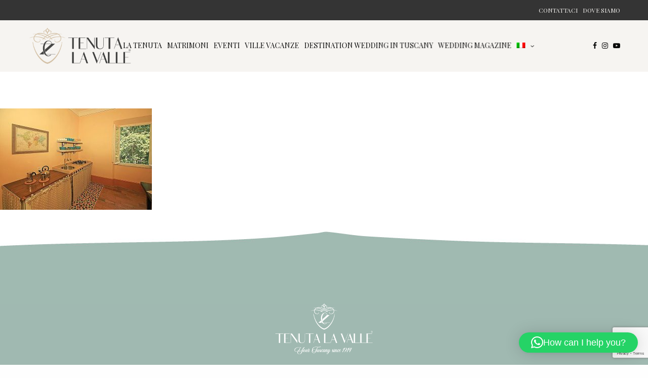

--- FILE ---
content_type: text/html; charset=utf-8
request_url: https://www.google.com/recaptcha/api2/anchor?ar=1&k=6Lfg27IaAAAAAN_4uE-KE627YqNg_S5Wfvs-094Z&co=aHR0cHM6Ly93d3cudGVudXRhbGF2YWxsZS5pdDo0NDM.&hl=en&v=PoyoqOPhxBO7pBk68S4YbpHZ&size=invisible&anchor-ms=20000&execute-ms=30000&cb=8pkqwbr3ko6
body_size: 48599
content:
<!DOCTYPE HTML><html dir="ltr" lang="en"><head><meta http-equiv="Content-Type" content="text/html; charset=UTF-8">
<meta http-equiv="X-UA-Compatible" content="IE=edge">
<title>reCAPTCHA</title>
<style type="text/css">
/* cyrillic-ext */
@font-face {
  font-family: 'Roboto';
  font-style: normal;
  font-weight: 400;
  font-stretch: 100%;
  src: url(//fonts.gstatic.com/s/roboto/v48/KFO7CnqEu92Fr1ME7kSn66aGLdTylUAMa3GUBHMdazTgWw.woff2) format('woff2');
  unicode-range: U+0460-052F, U+1C80-1C8A, U+20B4, U+2DE0-2DFF, U+A640-A69F, U+FE2E-FE2F;
}
/* cyrillic */
@font-face {
  font-family: 'Roboto';
  font-style: normal;
  font-weight: 400;
  font-stretch: 100%;
  src: url(//fonts.gstatic.com/s/roboto/v48/KFO7CnqEu92Fr1ME7kSn66aGLdTylUAMa3iUBHMdazTgWw.woff2) format('woff2');
  unicode-range: U+0301, U+0400-045F, U+0490-0491, U+04B0-04B1, U+2116;
}
/* greek-ext */
@font-face {
  font-family: 'Roboto';
  font-style: normal;
  font-weight: 400;
  font-stretch: 100%;
  src: url(//fonts.gstatic.com/s/roboto/v48/KFO7CnqEu92Fr1ME7kSn66aGLdTylUAMa3CUBHMdazTgWw.woff2) format('woff2');
  unicode-range: U+1F00-1FFF;
}
/* greek */
@font-face {
  font-family: 'Roboto';
  font-style: normal;
  font-weight: 400;
  font-stretch: 100%;
  src: url(//fonts.gstatic.com/s/roboto/v48/KFO7CnqEu92Fr1ME7kSn66aGLdTylUAMa3-UBHMdazTgWw.woff2) format('woff2');
  unicode-range: U+0370-0377, U+037A-037F, U+0384-038A, U+038C, U+038E-03A1, U+03A3-03FF;
}
/* math */
@font-face {
  font-family: 'Roboto';
  font-style: normal;
  font-weight: 400;
  font-stretch: 100%;
  src: url(//fonts.gstatic.com/s/roboto/v48/KFO7CnqEu92Fr1ME7kSn66aGLdTylUAMawCUBHMdazTgWw.woff2) format('woff2');
  unicode-range: U+0302-0303, U+0305, U+0307-0308, U+0310, U+0312, U+0315, U+031A, U+0326-0327, U+032C, U+032F-0330, U+0332-0333, U+0338, U+033A, U+0346, U+034D, U+0391-03A1, U+03A3-03A9, U+03B1-03C9, U+03D1, U+03D5-03D6, U+03F0-03F1, U+03F4-03F5, U+2016-2017, U+2034-2038, U+203C, U+2040, U+2043, U+2047, U+2050, U+2057, U+205F, U+2070-2071, U+2074-208E, U+2090-209C, U+20D0-20DC, U+20E1, U+20E5-20EF, U+2100-2112, U+2114-2115, U+2117-2121, U+2123-214F, U+2190, U+2192, U+2194-21AE, U+21B0-21E5, U+21F1-21F2, U+21F4-2211, U+2213-2214, U+2216-22FF, U+2308-230B, U+2310, U+2319, U+231C-2321, U+2336-237A, U+237C, U+2395, U+239B-23B7, U+23D0, U+23DC-23E1, U+2474-2475, U+25AF, U+25B3, U+25B7, U+25BD, U+25C1, U+25CA, U+25CC, U+25FB, U+266D-266F, U+27C0-27FF, U+2900-2AFF, U+2B0E-2B11, U+2B30-2B4C, U+2BFE, U+3030, U+FF5B, U+FF5D, U+1D400-1D7FF, U+1EE00-1EEFF;
}
/* symbols */
@font-face {
  font-family: 'Roboto';
  font-style: normal;
  font-weight: 400;
  font-stretch: 100%;
  src: url(//fonts.gstatic.com/s/roboto/v48/KFO7CnqEu92Fr1ME7kSn66aGLdTylUAMaxKUBHMdazTgWw.woff2) format('woff2');
  unicode-range: U+0001-000C, U+000E-001F, U+007F-009F, U+20DD-20E0, U+20E2-20E4, U+2150-218F, U+2190, U+2192, U+2194-2199, U+21AF, U+21E6-21F0, U+21F3, U+2218-2219, U+2299, U+22C4-22C6, U+2300-243F, U+2440-244A, U+2460-24FF, U+25A0-27BF, U+2800-28FF, U+2921-2922, U+2981, U+29BF, U+29EB, U+2B00-2BFF, U+4DC0-4DFF, U+FFF9-FFFB, U+10140-1018E, U+10190-1019C, U+101A0, U+101D0-101FD, U+102E0-102FB, U+10E60-10E7E, U+1D2C0-1D2D3, U+1D2E0-1D37F, U+1F000-1F0FF, U+1F100-1F1AD, U+1F1E6-1F1FF, U+1F30D-1F30F, U+1F315, U+1F31C, U+1F31E, U+1F320-1F32C, U+1F336, U+1F378, U+1F37D, U+1F382, U+1F393-1F39F, U+1F3A7-1F3A8, U+1F3AC-1F3AF, U+1F3C2, U+1F3C4-1F3C6, U+1F3CA-1F3CE, U+1F3D4-1F3E0, U+1F3ED, U+1F3F1-1F3F3, U+1F3F5-1F3F7, U+1F408, U+1F415, U+1F41F, U+1F426, U+1F43F, U+1F441-1F442, U+1F444, U+1F446-1F449, U+1F44C-1F44E, U+1F453, U+1F46A, U+1F47D, U+1F4A3, U+1F4B0, U+1F4B3, U+1F4B9, U+1F4BB, U+1F4BF, U+1F4C8-1F4CB, U+1F4D6, U+1F4DA, U+1F4DF, U+1F4E3-1F4E6, U+1F4EA-1F4ED, U+1F4F7, U+1F4F9-1F4FB, U+1F4FD-1F4FE, U+1F503, U+1F507-1F50B, U+1F50D, U+1F512-1F513, U+1F53E-1F54A, U+1F54F-1F5FA, U+1F610, U+1F650-1F67F, U+1F687, U+1F68D, U+1F691, U+1F694, U+1F698, U+1F6AD, U+1F6B2, U+1F6B9-1F6BA, U+1F6BC, U+1F6C6-1F6CF, U+1F6D3-1F6D7, U+1F6E0-1F6EA, U+1F6F0-1F6F3, U+1F6F7-1F6FC, U+1F700-1F7FF, U+1F800-1F80B, U+1F810-1F847, U+1F850-1F859, U+1F860-1F887, U+1F890-1F8AD, U+1F8B0-1F8BB, U+1F8C0-1F8C1, U+1F900-1F90B, U+1F93B, U+1F946, U+1F984, U+1F996, U+1F9E9, U+1FA00-1FA6F, U+1FA70-1FA7C, U+1FA80-1FA89, U+1FA8F-1FAC6, U+1FACE-1FADC, U+1FADF-1FAE9, U+1FAF0-1FAF8, U+1FB00-1FBFF;
}
/* vietnamese */
@font-face {
  font-family: 'Roboto';
  font-style: normal;
  font-weight: 400;
  font-stretch: 100%;
  src: url(//fonts.gstatic.com/s/roboto/v48/KFO7CnqEu92Fr1ME7kSn66aGLdTylUAMa3OUBHMdazTgWw.woff2) format('woff2');
  unicode-range: U+0102-0103, U+0110-0111, U+0128-0129, U+0168-0169, U+01A0-01A1, U+01AF-01B0, U+0300-0301, U+0303-0304, U+0308-0309, U+0323, U+0329, U+1EA0-1EF9, U+20AB;
}
/* latin-ext */
@font-face {
  font-family: 'Roboto';
  font-style: normal;
  font-weight: 400;
  font-stretch: 100%;
  src: url(//fonts.gstatic.com/s/roboto/v48/KFO7CnqEu92Fr1ME7kSn66aGLdTylUAMa3KUBHMdazTgWw.woff2) format('woff2');
  unicode-range: U+0100-02BA, U+02BD-02C5, U+02C7-02CC, U+02CE-02D7, U+02DD-02FF, U+0304, U+0308, U+0329, U+1D00-1DBF, U+1E00-1E9F, U+1EF2-1EFF, U+2020, U+20A0-20AB, U+20AD-20C0, U+2113, U+2C60-2C7F, U+A720-A7FF;
}
/* latin */
@font-face {
  font-family: 'Roboto';
  font-style: normal;
  font-weight: 400;
  font-stretch: 100%;
  src: url(//fonts.gstatic.com/s/roboto/v48/KFO7CnqEu92Fr1ME7kSn66aGLdTylUAMa3yUBHMdazQ.woff2) format('woff2');
  unicode-range: U+0000-00FF, U+0131, U+0152-0153, U+02BB-02BC, U+02C6, U+02DA, U+02DC, U+0304, U+0308, U+0329, U+2000-206F, U+20AC, U+2122, U+2191, U+2193, U+2212, U+2215, U+FEFF, U+FFFD;
}
/* cyrillic-ext */
@font-face {
  font-family: 'Roboto';
  font-style: normal;
  font-weight: 500;
  font-stretch: 100%;
  src: url(//fonts.gstatic.com/s/roboto/v48/KFO7CnqEu92Fr1ME7kSn66aGLdTylUAMa3GUBHMdazTgWw.woff2) format('woff2');
  unicode-range: U+0460-052F, U+1C80-1C8A, U+20B4, U+2DE0-2DFF, U+A640-A69F, U+FE2E-FE2F;
}
/* cyrillic */
@font-face {
  font-family: 'Roboto';
  font-style: normal;
  font-weight: 500;
  font-stretch: 100%;
  src: url(//fonts.gstatic.com/s/roboto/v48/KFO7CnqEu92Fr1ME7kSn66aGLdTylUAMa3iUBHMdazTgWw.woff2) format('woff2');
  unicode-range: U+0301, U+0400-045F, U+0490-0491, U+04B0-04B1, U+2116;
}
/* greek-ext */
@font-face {
  font-family: 'Roboto';
  font-style: normal;
  font-weight: 500;
  font-stretch: 100%;
  src: url(//fonts.gstatic.com/s/roboto/v48/KFO7CnqEu92Fr1ME7kSn66aGLdTylUAMa3CUBHMdazTgWw.woff2) format('woff2');
  unicode-range: U+1F00-1FFF;
}
/* greek */
@font-face {
  font-family: 'Roboto';
  font-style: normal;
  font-weight: 500;
  font-stretch: 100%;
  src: url(//fonts.gstatic.com/s/roboto/v48/KFO7CnqEu92Fr1ME7kSn66aGLdTylUAMa3-UBHMdazTgWw.woff2) format('woff2');
  unicode-range: U+0370-0377, U+037A-037F, U+0384-038A, U+038C, U+038E-03A1, U+03A3-03FF;
}
/* math */
@font-face {
  font-family: 'Roboto';
  font-style: normal;
  font-weight: 500;
  font-stretch: 100%;
  src: url(//fonts.gstatic.com/s/roboto/v48/KFO7CnqEu92Fr1ME7kSn66aGLdTylUAMawCUBHMdazTgWw.woff2) format('woff2');
  unicode-range: U+0302-0303, U+0305, U+0307-0308, U+0310, U+0312, U+0315, U+031A, U+0326-0327, U+032C, U+032F-0330, U+0332-0333, U+0338, U+033A, U+0346, U+034D, U+0391-03A1, U+03A3-03A9, U+03B1-03C9, U+03D1, U+03D5-03D6, U+03F0-03F1, U+03F4-03F5, U+2016-2017, U+2034-2038, U+203C, U+2040, U+2043, U+2047, U+2050, U+2057, U+205F, U+2070-2071, U+2074-208E, U+2090-209C, U+20D0-20DC, U+20E1, U+20E5-20EF, U+2100-2112, U+2114-2115, U+2117-2121, U+2123-214F, U+2190, U+2192, U+2194-21AE, U+21B0-21E5, U+21F1-21F2, U+21F4-2211, U+2213-2214, U+2216-22FF, U+2308-230B, U+2310, U+2319, U+231C-2321, U+2336-237A, U+237C, U+2395, U+239B-23B7, U+23D0, U+23DC-23E1, U+2474-2475, U+25AF, U+25B3, U+25B7, U+25BD, U+25C1, U+25CA, U+25CC, U+25FB, U+266D-266F, U+27C0-27FF, U+2900-2AFF, U+2B0E-2B11, U+2B30-2B4C, U+2BFE, U+3030, U+FF5B, U+FF5D, U+1D400-1D7FF, U+1EE00-1EEFF;
}
/* symbols */
@font-face {
  font-family: 'Roboto';
  font-style: normal;
  font-weight: 500;
  font-stretch: 100%;
  src: url(//fonts.gstatic.com/s/roboto/v48/KFO7CnqEu92Fr1ME7kSn66aGLdTylUAMaxKUBHMdazTgWw.woff2) format('woff2');
  unicode-range: U+0001-000C, U+000E-001F, U+007F-009F, U+20DD-20E0, U+20E2-20E4, U+2150-218F, U+2190, U+2192, U+2194-2199, U+21AF, U+21E6-21F0, U+21F3, U+2218-2219, U+2299, U+22C4-22C6, U+2300-243F, U+2440-244A, U+2460-24FF, U+25A0-27BF, U+2800-28FF, U+2921-2922, U+2981, U+29BF, U+29EB, U+2B00-2BFF, U+4DC0-4DFF, U+FFF9-FFFB, U+10140-1018E, U+10190-1019C, U+101A0, U+101D0-101FD, U+102E0-102FB, U+10E60-10E7E, U+1D2C0-1D2D3, U+1D2E0-1D37F, U+1F000-1F0FF, U+1F100-1F1AD, U+1F1E6-1F1FF, U+1F30D-1F30F, U+1F315, U+1F31C, U+1F31E, U+1F320-1F32C, U+1F336, U+1F378, U+1F37D, U+1F382, U+1F393-1F39F, U+1F3A7-1F3A8, U+1F3AC-1F3AF, U+1F3C2, U+1F3C4-1F3C6, U+1F3CA-1F3CE, U+1F3D4-1F3E0, U+1F3ED, U+1F3F1-1F3F3, U+1F3F5-1F3F7, U+1F408, U+1F415, U+1F41F, U+1F426, U+1F43F, U+1F441-1F442, U+1F444, U+1F446-1F449, U+1F44C-1F44E, U+1F453, U+1F46A, U+1F47D, U+1F4A3, U+1F4B0, U+1F4B3, U+1F4B9, U+1F4BB, U+1F4BF, U+1F4C8-1F4CB, U+1F4D6, U+1F4DA, U+1F4DF, U+1F4E3-1F4E6, U+1F4EA-1F4ED, U+1F4F7, U+1F4F9-1F4FB, U+1F4FD-1F4FE, U+1F503, U+1F507-1F50B, U+1F50D, U+1F512-1F513, U+1F53E-1F54A, U+1F54F-1F5FA, U+1F610, U+1F650-1F67F, U+1F687, U+1F68D, U+1F691, U+1F694, U+1F698, U+1F6AD, U+1F6B2, U+1F6B9-1F6BA, U+1F6BC, U+1F6C6-1F6CF, U+1F6D3-1F6D7, U+1F6E0-1F6EA, U+1F6F0-1F6F3, U+1F6F7-1F6FC, U+1F700-1F7FF, U+1F800-1F80B, U+1F810-1F847, U+1F850-1F859, U+1F860-1F887, U+1F890-1F8AD, U+1F8B0-1F8BB, U+1F8C0-1F8C1, U+1F900-1F90B, U+1F93B, U+1F946, U+1F984, U+1F996, U+1F9E9, U+1FA00-1FA6F, U+1FA70-1FA7C, U+1FA80-1FA89, U+1FA8F-1FAC6, U+1FACE-1FADC, U+1FADF-1FAE9, U+1FAF0-1FAF8, U+1FB00-1FBFF;
}
/* vietnamese */
@font-face {
  font-family: 'Roboto';
  font-style: normal;
  font-weight: 500;
  font-stretch: 100%;
  src: url(//fonts.gstatic.com/s/roboto/v48/KFO7CnqEu92Fr1ME7kSn66aGLdTylUAMa3OUBHMdazTgWw.woff2) format('woff2');
  unicode-range: U+0102-0103, U+0110-0111, U+0128-0129, U+0168-0169, U+01A0-01A1, U+01AF-01B0, U+0300-0301, U+0303-0304, U+0308-0309, U+0323, U+0329, U+1EA0-1EF9, U+20AB;
}
/* latin-ext */
@font-face {
  font-family: 'Roboto';
  font-style: normal;
  font-weight: 500;
  font-stretch: 100%;
  src: url(//fonts.gstatic.com/s/roboto/v48/KFO7CnqEu92Fr1ME7kSn66aGLdTylUAMa3KUBHMdazTgWw.woff2) format('woff2');
  unicode-range: U+0100-02BA, U+02BD-02C5, U+02C7-02CC, U+02CE-02D7, U+02DD-02FF, U+0304, U+0308, U+0329, U+1D00-1DBF, U+1E00-1E9F, U+1EF2-1EFF, U+2020, U+20A0-20AB, U+20AD-20C0, U+2113, U+2C60-2C7F, U+A720-A7FF;
}
/* latin */
@font-face {
  font-family: 'Roboto';
  font-style: normal;
  font-weight: 500;
  font-stretch: 100%;
  src: url(//fonts.gstatic.com/s/roboto/v48/KFO7CnqEu92Fr1ME7kSn66aGLdTylUAMa3yUBHMdazQ.woff2) format('woff2');
  unicode-range: U+0000-00FF, U+0131, U+0152-0153, U+02BB-02BC, U+02C6, U+02DA, U+02DC, U+0304, U+0308, U+0329, U+2000-206F, U+20AC, U+2122, U+2191, U+2193, U+2212, U+2215, U+FEFF, U+FFFD;
}
/* cyrillic-ext */
@font-face {
  font-family: 'Roboto';
  font-style: normal;
  font-weight: 900;
  font-stretch: 100%;
  src: url(//fonts.gstatic.com/s/roboto/v48/KFO7CnqEu92Fr1ME7kSn66aGLdTylUAMa3GUBHMdazTgWw.woff2) format('woff2');
  unicode-range: U+0460-052F, U+1C80-1C8A, U+20B4, U+2DE0-2DFF, U+A640-A69F, U+FE2E-FE2F;
}
/* cyrillic */
@font-face {
  font-family: 'Roboto';
  font-style: normal;
  font-weight: 900;
  font-stretch: 100%;
  src: url(//fonts.gstatic.com/s/roboto/v48/KFO7CnqEu92Fr1ME7kSn66aGLdTylUAMa3iUBHMdazTgWw.woff2) format('woff2');
  unicode-range: U+0301, U+0400-045F, U+0490-0491, U+04B0-04B1, U+2116;
}
/* greek-ext */
@font-face {
  font-family: 'Roboto';
  font-style: normal;
  font-weight: 900;
  font-stretch: 100%;
  src: url(//fonts.gstatic.com/s/roboto/v48/KFO7CnqEu92Fr1ME7kSn66aGLdTylUAMa3CUBHMdazTgWw.woff2) format('woff2');
  unicode-range: U+1F00-1FFF;
}
/* greek */
@font-face {
  font-family: 'Roboto';
  font-style: normal;
  font-weight: 900;
  font-stretch: 100%;
  src: url(//fonts.gstatic.com/s/roboto/v48/KFO7CnqEu92Fr1ME7kSn66aGLdTylUAMa3-UBHMdazTgWw.woff2) format('woff2');
  unicode-range: U+0370-0377, U+037A-037F, U+0384-038A, U+038C, U+038E-03A1, U+03A3-03FF;
}
/* math */
@font-face {
  font-family: 'Roboto';
  font-style: normal;
  font-weight: 900;
  font-stretch: 100%;
  src: url(//fonts.gstatic.com/s/roboto/v48/KFO7CnqEu92Fr1ME7kSn66aGLdTylUAMawCUBHMdazTgWw.woff2) format('woff2');
  unicode-range: U+0302-0303, U+0305, U+0307-0308, U+0310, U+0312, U+0315, U+031A, U+0326-0327, U+032C, U+032F-0330, U+0332-0333, U+0338, U+033A, U+0346, U+034D, U+0391-03A1, U+03A3-03A9, U+03B1-03C9, U+03D1, U+03D5-03D6, U+03F0-03F1, U+03F4-03F5, U+2016-2017, U+2034-2038, U+203C, U+2040, U+2043, U+2047, U+2050, U+2057, U+205F, U+2070-2071, U+2074-208E, U+2090-209C, U+20D0-20DC, U+20E1, U+20E5-20EF, U+2100-2112, U+2114-2115, U+2117-2121, U+2123-214F, U+2190, U+2192, U+2194-21AE, U+21B0-21E5, U+21F1-21F2, U+21F4-2211, U+2213-2214, U+2216-22FF, U+2308-230B, U+2310, U+2319, U+231C-2321, U+2336-237A, U+237C, U+2395, U+239B-23B7, U+23D0, U+23DC-23E1, U+2474-2475, U+25AF, U+25B3, U+25B7, U+25BD, U+25C1, U+25CA, U+25CC, U+25FB, U+266D-266F, U+27C0-27FF, U+2900-2AFF, U+2B0E-2B11, U+2B30-2B4C, U+2BFE, U+3030, U+FF5B, U+FF5D, U+1D400-1D7FF, U+1EE00-1EEFF;
}
/* symbols */
@font-face {
  font-family: 'Roboto';
  font-style: normal;
  font-weight: 900;
  font-stretch: 100%;
  src: url(//fonts.gstatic.com/s/roboto/v48/KFO7CnqEu92Fr1ME7kSn66aGLdTylUAMaxKUBHMdazTgWw.woff2) format('woff2');
  unicode-range: U+0001-000C, U+000E-001F, U+007F-009F, U+20DD-20E0, U+20E2-20E4, U+2150-218F, U+2190, U+2192, U+2194-2199, U+21AF, U+21E6-21F0, U+21F3, U+2218-2219, U+2299, U+22C4-22C6, U+2300-243F, U+2440-244A, U+2460-24FF, U+25A0-27BF, U+2800-28FF, U+2921-2922, U+2981, U+29BF, U+29EB, U+2B00-2BFF, U+4DC0-4DFF, U+FFF9-FFFB, U+10140-1018E, U+10190-1019C, U+101A0, U+101D0-101FD, U+102E0-102FB, U+10E60-10E7E, U+1D2C0-1D2D3, U+1D2E0-1D37F, U+1F000-1F0FF, U+1F100-1F1AD, U+1F1E6-1F1FF, U+1F30D-1F30F, U+1F315, U+1F31C, U+1F31E, U+1F320-1F32C, U+1F336, U+1F378, U+1F37D, U+1F382, U+1F393-1F39F, U+1F3A7-1F3A8, U+1F3AC-1F3AF, U+1F3C2, U+1F3C4-1F3C6, U+1F3CA-1F3CE, U+1F3D4-1F3E0, U+1F3ED, U+1F3F1-1F3F3, U+1F3F5-1F3F7, U+1F408, U+1F415, U+1F41F, U+1F426, U+1F43F, U+1F441-1F442, U+1F444, U+1F446-1F449, U+1F44C-1F44E, U+1F453, U+1F46A, U+1F47D, U+1F4A3, U+1F4B0, U+1F4B3, U+1F4B9, U+1F4BB, U+1F4BF, U+1F4C8-1F4CB, U+1F4D6, U+1F4DA, U+1F4DF, U+1F4E3-1F4E6, U+1F4EA-1F4ED, U+1F4F7, U+1F4F9-1F4FB, U+1F4FD-1F4FE, U+1F503, U+1F507-1F50B, U+1F50D, U+1F512-1F513, U+1F53E-1F54A, U+1F54F-1F5FA, U+1F610, U+1F650-1F67F, U+1F687, U+1F68D, U+1F691, U+1F694, U+1F698, U+1F6AD, U+1F6B2, U+1F6B9-1F6BA, U+1F6BC, U+1F6C6-1F6CF, U+1F6D3-1F6D7, U+1F6E0-1F6EA, U+1F6F0-1F6F3, U+1F6F7-1F6FC, U+1F700-1F7FF, U+1F800-1F80B, U+1F810-1F847, U+1F850-1F859, U+1F860-1F887, U+1F890-1F8AD, U+1F8B0-1F8BB, U+1F8C0-1F8C1, U+1F900-1F90B, U+1F93B, U+1F946, U+1F984, U+1F996, U+1F9E9, U+1FA00-1FA6F, U+1FA70-1FA7C, U+1FA80-1FA89, U+1FA8F-1FAC6, U+1FACE-1FADC, U+1FADF-1FAE9, U+1FAF0-1FAF8, U+1FB00-1FBFF;
}
/* vietnamese */
@font-face {
  font-family: 'Roboto';
  font-style: normal;
  font-weight: 900;
  font-stretch: 100%;
  src: url(//fonts.gstatic.com/s/roboto/v48/KFO7CnqEu92Fr1ME7kSn66aGLdTylUAMa3OUBHMdazTgWw.woff2) format('woff2');
  unicode-range: U+0102-0103, U+0110-0111, U+0128-0129, U+0168-0169, U+01A0-01A1, U+01AF-01B0, U+0300-0301, U+0303-0304, U+0308-0309, U+0323, U+0329, U+1EA0-1EF9, U+20AB;
}
/* latin-ext */
@font-face {
  font-family: 'Roboto';
  font-style: normal;
  font-weight: 900;
  font-stretch: 100%;
  src: url(//fonts.gstatic.com/s/roboto/v48/KFO7CnqEu92Fr1ME7kSn66aGLdTylUAMa3KUBHMdazTgWw.woff2) format('woff2');
  unicode-range: U+0100-02BA, U+02BD-02C5, U+02C7-02CC, U+02CE-02D7, U+02DD-02FF, U+0304, U+0308, U+0329, U+1D00-1DBF, U+1E00-1E9F, U+1EF2-1EFF, U+2020, U+20A0-20AB, U+20AD-20C0, U+2113, U+2C60-2C7F, U+A720-A7FF;
}
/* latin */
@font-face {
  font-family: 'Roboto';
  font-style: normal;
  font-weight: 900;
  font-stretch: 100%;
  src: url(//fonts.gstatic.com/s/roboto/v48/KFO7CnqEu92Fr1ME7kSn66aGLdTylUAMa3yUBHMdazQ.woff2) format('woff2');
  unicode-range: U+0000-00FF, U+0131, U+0152-0153, U+02BB-02BC, U+02C6, U+02DA, U+02DC, U+0304, U+0308, U+0329, U+2000-206F, U+20AC, U+2122, U+2191, U+2193, U+2212, U+2215, U+FEFF, U+FFFD;
}

</style>
<link rel="stylesheet" type="text/css" href="https://www.gstatic.com/recaptcha/releases/PoyoqOPhxBO7pBk68S4YbpHZ/styles__ltr.css">
<script nonce="uIzPbj7D44kMCMBYC_H27A" type="text/javascript">window['__recaptcha_api'] = 'https://www.google.com/recaptcha/api2/';</script>
<script type="text/javascript" src="https://www.gstatic.com/recaptcha/releases/PoyoqOPhxBO7pBk68S4YbpHZ/recaptcha__en.js" nonce="uIzPbj7D44kMCMBYC_H27A">
      
    </script></head>
<body><div id="rc-anchor-alert" class="rc-anchor-alert"></div>
<input type="hidden" id="recaptcha-token" value="[base64]">
<script type="text/javascript" nonce="uIzPbj7D44kMCMBYC_H27A">
      recaptcha.anchor.Main.init("[\x22ainput\x22,[\x22bgdata\x22,\x22\x22,\[base64]/[base64]/[base64]/[base64]/[base64]/[base64]/KGcoTywyNTMsTy5PKSxVRyhPLEMpKTpnKE8sMjUzLEMpLE8pKSxsKSksTykpfSxieT1mdW5jdGlvbihDLE8sdSxsKXtmb3IobD0odT1SKEMpLDApO08+MDtPLS0pbD1sPDw4fFooQyk7ZyhDLHUsbCl9LFVHPWZ1bmN0aW9uKEMsTyl7Qy5pLmxlbmd0aD4xMDQ/[base64]/[base64]/[base64]/[base64]/[base64]/[base64]/[base64]\\u003d\x22,\[base64]\\u003d\\u003d\x22,\x22IU3ChMKSOhJCLBrCtWLDkMKMw5rCvMOow5TCs8OwZMKnwqvDphTDpTTDm2ItwoDDscKtSsK7EcKeO1MdwrMVwqo6eADDqAl4w4vCsDfCl2V2wobDjS3DjUZUw63DsmUOw4krw67DrDfCmCQ/w5XConpjHGBtcWTDoiErLMOeTFXCqsOKW8OcwpFuDcK9wrnCnsOAw6TCohXCnngHPCIaFHc/w6jDgRFbWDLCkWhUwpfCuMOiw6ZIA8O/[base64]/DqyLDkkvCosO2wr9KDB7CqmMRwoxaw79Cw4tcJMOxNR1aw5jCqMKQw63CijLCkgjCnE3ClW7CsyBhV8OtKUdCA8KSwr7DgSYBw7PCqjDDgcKXJsKGFUXDmcKUw6LCpyvDuSI+w5zCsBMRQ3NNwr9YMsOZBsK3w5XCjH7CjUrCpcKNWMKPFRpeRQwWw6/DmMKbw7LCrX9qWwTDshg4AsO6TgF7QSPDl0zDqjASwqYCwpoxaMK/wpJ1w4U6wpl+eMOhQ3E9FQ/CoVzClh8tVygpQxLDmsKOw4k7w6zDs8OQw5tBwrnCqsKZEhFmwqzCsiDCtXxWW8OJcsK5wqDCmsKAwpbCoMOjXV/DlsOjb0zDtiFSaVJwwqdRwrAkw6fCo8KkwrXCscKqwqEfTgzDs1kHw4zCgsKjeTNow5lVw7VNw6bCmsKAw6rDrcO+bx5XwrwPwrVcaSvCp8K/w6YTwqZ4wr9FewLDoMKSLjcoNwvCqMKXNcOmwrDDgMORSsKmw4IXKMK+wqwewofCscK4bUlfwq0Rw59mwrE0w7XDpsKQW8K4wpByWSTCpGM+w6QLfSUUwq0jw4rDqsO5wrbDsMKOw7wHwq9NDFHDrcK2wpfDuGrCoMOjYsK/w4/ChcKnZMKtCsOkdyrDocK/e2TDh8KhLcOLdmvCkcOAd8OMw6hFQcKNw4TCuW17wooQfjshwp7DsG3DrcOHwq3DiMKwKx9/w7HDhsObwpnCm0HCpCF+wp9tRcOfbMOMwofCmsKuwqTChmvCqsO+f8K0N8KWwq7Dll9aYXVlRcKGTcKsHcKhwpbCuMONw4E+w7Bww6PCphkfwpvCqkXDlXXCuEDCpmoqw73DnsKCA8KwwplhYTM7wpXCg8O6M13Clm5VwoMWw7lhPMKialIgcMK0Km/[base64]/CkcOCJMKOZsO5w55FwqrDjMKTw43DqnwGMsOOwohvwpPDiWcNw63DmybChMOawpw6wqDDnD/[base64]/[base64]/w5t6bMOdb8KEQ8OdBcKsw4MLDkXCuH/DscOLwprDhsOAS8Kcw5HDqsKmw5V/BMKbIsONw7wIwoJdw7RewpB4woXDhMOnw7/DuGFEa8KaCcKFw7tswqLCqMKaw5IzZw90w4rDnWx2KC/ChEgkHsKqw7QXwqnCqywpwq/[base64]/CvcKVwr9FBUBkwp7Dng7CpcKwdU5QwqbDi8KUw5MRFVo+w5/[base64]/DhmjCtcO/w59hwpBJw6ZhPSHCnMOKwrXDgMKIw53CvUTDu8KVw5J3GwVpw4Udw681cS/CtMObw7k0w6FZIjbDpsO4ecKTQAY8wpdWOUvDhMKCwp3Du8OkRGzChz7Cp8O8ccKcIMKww5fCscKyBk5iwoHCqMKfDsKXRQXDnVHCl8Oqw4oyC2zCnQfCjcOUw6jCg1E9RMKUw5gkw4kLwpQRRkBWBDIBw4PCsDcKDcObw7VQw599wo/[base64]/w5YBw51Nw5YowrPDuMO2SnrDj09cRCbClFHCt0ERcQZZwr4Hw5DCj8OBwr4XCcKqPkojOMOqDsOtX8Okw5Q/wp9xbcKACENgwrPCr8OrwqfDnQ1SW0PClTF4OcOYd2rCn2rDoH7CpsK5YMOHw5PCpsOKXcO6bnLCicOQwqMhw6AMVsOwwoXDumXCtMKGbClxwqIcwpXCv0XDqTjClRotwp4XGT/CocOpwrrDkcKcbcO3wqXDvArDkiF/SVXCuQ8mThllwpPCvsKBGcKDw7UCw5fCnXnCrcOXIUTCrMKUwonCklx3w5lCwq/CmXLDj8OMw7IYwqMtVS3DjynCtcKow5Ihw4bCv8KmwqfDj8KrKh98wrLDsBpJBl/CosKVNcODPMKzwpdTXMO+AsKwwr0GGU9/Ei9GwoLDslPCkFYhXMOTRmzCmsKIHULCgMK6N8Oiw6d9HmfCqg52ehbDoWBmwqlzwp7CpUIcw5cGCsKpSkwcJ8OLwpsXwokPTFVOW8O5w4EEG8KRJ8KXJsOvWDDDpcOBwrQmwq/DicOhw6PCtMO7YD3DicKXCcO9L8KkXX7DmXzDn8Ojw4fCtcOmw4RlwqjDhsO2w4/Ch8OLXFNDEcKFwqFLw4DCr2FwQmTCrkUjG8K4w57Dh8OWw4o/[base64]/[base64]/fcK7IMKXGUTDhMKOZ8O9w4jClyYCHnF4AmZsIgYvw6jDuwhndMOrw7XDlsKMw6PDoMONIcOAwovDqsOKw7TDhQ0xVcOzNCPDqcORwossw4zDm8KxJcK8Y0bCgA/[base64]/w75pEjhKOSVHwrXDisOaw6TCocOOw6TDlEDCkVJWKMOxwp5lTcKaMF7DontYwqvCjcK8wq/Dt8Olw7TDqAzCmxLDt8OBw4QfwqLChcOXUWVIMMKtw4HDiFHDsxPCvCXCnMKXFDlGOGMOQUNYw5wuw6xKwqvCp8KWwpVRw7DDvW7Cp3vDuxU2JcK2TwZdNMOTCcOowqzCpcKBY3MBw6LDp8K/w492w7nDlsO5SUTDocOYd1zDgDoPwqdTGcKIVWgfw6MCwo1ZwqjDowHDmA1ow5jDicKKw7xwYsOHwpXDpMK4wrnDnFnCrHlyUxbDucOpZhwUwopVwokAw4XDpw19O8KZUCcRTHXCncKmwpfDn0BIwrQMI0EjBApQw5pPAzU2w6p1wqc/USdqwpPDssKjw5zChsK0wpdFFcOrwrnCtMKYKhHDll/CnsKOOcOaZ8Kaw7jDpsKOYC1lf1/[base64]/w6rDhcK/w5hdwrLCmS7DssKXw7/CiXLCvcOBLcO4UsONMTPCiMKCN8KqHkIMwo9Lw7rDmVjDrsOWw6gQwpEHQzdWw63DpMKyw4PDi8OswrnDusKLw6InwqgROsKobMOgw6nCrsKfw5jDkMKswqcxw7DDpQdxZ3MJQsO3wr0Vw6PCsX7Dkl/DuMOQwrrCtg7CqsOcwptVw7fDu2HDtiYow5ldEsKPYcKHWWPDpMKnwp88JcKJXTkIcMOfwrpmw47Ci3TDh8O9w5UGJlBnw6ViU2Jkw4l5U8OUKk/[base64]/[base64]/DhMOsRsOXQSjDmm3DosO3wokDwoFDw4x6w4/Cq27DqmrChArDshPDhsKXd8OKwr/CjMOOwoPDmsKbw57CjVQ4AcOoYm3Dkgcqw5TCmGNXw7FmJwvCnDPCvynCr8O5WMKfVsOmecKiWBFdHEA6wrR4T8KSw6TCvUwfw5QfwpPCgMKTZsKDw4NUw7DCgQDCmDsVDgDDllLCtDM8w5J7w6tWFjvCg8Oyw6XCv8KVw40Uw4DDu8OVw4Z/wrYGRcO1KcOnD8K8a8Oyw7jCqcOIw5bDrMKJCWgGAyNTwpfDqsKXK1XCqk9iKsOhOsO+w6TCtsKOG8OlWcK2wo7Co8OXwoDDicO7IgdMw7hkwp0xGcKPDcONYsOow7obacK7NxTCu0vChMO/wpM0dgTCvRvDpcKEaMOXVcO5CcOHw6tCXMKdRBgBbinDhGfDrMKDw45YMlfDm3xLRSBoeRAef8OKwr3CqsO7csOnUkYdNF/Ct8ODMsOuDsKowrkCRcOQw7RtB8KCwqovF0Eja1QmSj8icsOfbk7CkxzDshMAw5ICwrrCjsOKS0oNw6JURcKdwo/[base64]/RcKLwrXDg8Kawr7CkAjCisOHw7pOIDrCiMKmZMKcwqzCnwo/wqrCgcObwr8LKcK0wp9hL8KpAwvCn8K6PRrDiWPChAzDtX/[base64]/DtxHDlcKhKVvCr8KUw7bCsWc2w5PCrMOMMi7CmjxmXsKSQQnDsBUOM1VJC8ONCm0CbxDDp0rDsUnDmcKBw5/CqMOhesOuPXfDicKPPVFKPsOAw49rNivDrWZsFcK6wr3CqsODf8OKwqLDvH7DtsOEw5sIwq/DjSnDg8Kzw6gGwrEowonDqcOuLsKWw7kgwovCiQzCsy9Aw5nCgBvDpR/[base64]/wqcBw5tQwpx6w4dYYsOvYzpKwrJmw6LCpMOFSFwaw7jCk14zKcKmw5HCqMOYw6sVT0/CocKqTMKmODzDignDuEbCrsKHCDXDjhjCs03DucKbwrfCkEMOB3UiaA0Ff8K/UMKxw5vCpTvDlFQowpjClm9lIVjDnCfDicOewqjCgUkQZcO4wqsOw4Yzwr3DoMKBw5QcRMOoAxY0woJDw4DCjcKmW3AsOhcSw4hbwr4ZwoXDmHHCg8KQw5INZsKvw5TDmGXClEjDv8KoQQXDrTpkB2/DqsKfQHd/Zh3DnMObfT9eY8OWw5ByHsOjw5TCgAnDlVBOw6B/PhhNw6cAVVPCv37CggDDi8Onw4rCvAYZJWDCr14pw6LDjsKSRGh4R0XDjB9QfMKXwprCmGHCrSXCjMK5wprCpTLCiGHCl8Owwo3DlcK5FsOfwp9ydXIlXHLDlFHCu29Vw7HDj8OkYCgWOsOjwo3CtWPCszFtwq3DrUx8cMK9LlfChDTCocKsKsO/BwHCnsK8e8K2YsK/w6DDun0sHzHCrnsZwpwkwqLDkcKhaMKGPcK0GcOrw7TDkMO/wpRJw6wMw5LDiVLClhItWRRuw6JKwoTCjCl8DUAsT3xBwo0wKklPFcKEw5DDhy7DjTdUMcK/w49cwoJXwpfDgsOAw4whFGfDgsKNJW7Clmkxwo58wr7CocKdIMKow5Zzw7nDsmpCXMO7w6TDnTzDlBLDucKPwosTwrlxC21pwovDksKQw4LCgCdtwojDhcKSwqpFW3Rdwr7DujjChyJ0w4fDmz3DjhJ9wpDDh0fCp2ENw7TCvjDDm8OBF8O9R8Onwp/DrB/CisOoJ8OaUklOwrrCrzTCg8KswpbDm8KCbcOGwpTDoGMbFMKdw4DCpcKsXcONwqfCqsONH8Kowp10w6A9TgcXUcO/NcK2w4p9w5BnwpVGEjITPWPDhxXDqMKrwpMUw6oNwp/Dv2BxJnjCpQNyDMOQIQRydMKuZsKMwp3CiMK2w6DChAl3UcOtwqPCtcO0QgfCvzBWwo7DpcOlEsKJOX0yw53DoH4/WzNZw6kvwptcAcOYCsObNTrDl8OfUlXDo8OsKkPDs8OxEgV1FgYteMKQwrRTH09cwqFSKQbCpHgvLidlA0EBJmXDi8O/w7rCocOBacKiHEfCvQbDnMKHesOiwpjDrAlfNlYJwp7DncOKVzHDuMK6woZKdMOpw5kRwoTCgxfCjsKmShpJOQooWsK/[base64]/DrcOlMizCj8KoWwMvw7nCul3Dg8OPw53Cn8KqwrINwqnDkMKORlvDvVXDk2Elwrg0wp3CvSRPw4/CpmfClAQbw4/Dsj4/E8O3w4zDlQ7Dnj1Owpp8w5DDsMK2w4REH18rOMKrKMO2McOOwp99w63CnMKXw7kBECscEMOVKgMHJFwrwoXDiRTCpCQaZTNlw4fCozkEw47Dikdew7/ChCvDtMKqKcKdWUsNw7/DkcKYwpTDlcK6w7nCpMOIw4fDlsKnw4DDmRTDpWwAw6x3wpXDiU/[base64]/DjRrCt13CpcKLIsKVw7t0NQ7DiMKewpR6LgrDvcKZw4TDmWDCs8O5w5rDjsO/Ln1pdMKZCBLCmcO7w6E5HsKVw5FHwpFMw7/CuMOlOnbCusKxTyYPZ8Osw7VrTghwVXvCsFnDu1ZRwogwwppfPRwbIcKrwrt8FXDClgvCsTciwpBmACrDk8Otf2zDg8KIIUPCj8KmwqVSIWRKZyAtIDHCosOqwrvCiBzCs8OPF8OCwqI9woAZU8OfwqAgwr/CnsKKP8Kyw4hRwpRnecK7HMOAw7AmA8KxOcOhwrVrwrBtewR8RGsmccK2wqHDvgLCjlAVIWTDs8KBwrvDhMOPwozDncKACRo4w5MVAsOeTGXDksKFwoVmwp7Ct8OrLMOowpbCplYpwr/Cp8ODw4xLAz5EwqTDocKceSZFYEHDisOQwrLDkwxzHcKRwrHDu8OIw6rCrMKiE1vDtEDDmsOcDsO+w4RhbW0KMxzDg2Z9wqjCkV5gccOKwprCpMO4aAknwrYowr3DswjDjEkhw4xKWMOWdgp4w4/[base64]/DlTcEwrIMw5zCi8KOQVvCucK0FGXCgMKEYcKAA37CoA9/woxQworCpmZyN8O9GCIEw4suUcKEwpzDrELDimLDqCzCpsO8wo7Dq8KxSsOEV28zw4UIUlxmQMOTQVvChsKvC8Kjwoo9FDzDjx0OXBrDtcKKw6YuZsK4ZwoGw4QEwpdVwq5CwqzDikrDpsK2BT5jcsOaS8KrScKSbmBvwo7Dp14nw5M2aDDCscOWw6Y/BFEsw4Aiw5nDkcKwMcK6XzYkTCDChMKhSMKmZMO5YCogJXjCs8K9d8OEw7LDqwLDuVVkf0jDkD02YnBsw4jDnT/DjUHDrEPCncK4wpvDjcOhH8O+JsOcw5ZpQi5oV8Kww6nCjMKXZsOGK3RaJsOCw7Vew6rDlWNDwpjDlMOvwqY3wqZ9w5jCqATDqWrDgm/CiMKXcMKRdTRMwr7DnXjDkAwrVXbCiSLCq8O5wo3DrMOdYUlDwpnDm8KVb0zCmMOTwq1Sw41uRsKha8OwYcKsw49yHcO/wrZcw57DnVl9LDxMKcOaw4RIGsKFXjQAbl51FsKtMsKgwq85wqAEwqt4JMOkCMKeZMKxb2LDvh16w4lew47CvcKTSjFwd8Khwo4eAHPDk13Cgg7Djjh8DC/Clyc2XcKZKMKxS1LCoMK5woPCsl/DpcOxw5B7KTxRwpBnw5vDvEdnw5nDt2EhRDzDqMKlLAdGw5lowqI7w4rCmD1xwqzDjMKFJQJfPwZcwr8swpXDuSgdbsOwXyBxwr7CmMOMR8KIPHvCqMOGDsKvwpnDsMOcFz1CWHk/[base64]/w5cuBj5CbcKyw6TCtXQORlXDunLCpsOqYMK1w6bDlsKnVQQNShFcXT3DskfCiwHDiysXw7Vgw6htw6wAbi5uA8KfTkdfw6pMTzbDj8KHVnPCpMOTFcOoSMO+w4/CisKaw6Znw6xdwqxpbMKzTcOmw5DDqsOmw6EiD8K/[base64]/[base64]/w7sow7BiAVpeBMOfRw3DpAHDm8OwCMOjbcKxw6nDm8OiDcOew5FMJsORFVrCnRg1w5MBe8OmWcKZK2QYw7gmE8KCKGTDpcKlBh7Dn8KOA8ORCmzDhnEvHQHCtQHCvnZkC8Ogc0lKw5PDjSnCjsOiwrIgw6R8wrfDqMO/w6pldE/DiMOMwobDjUDCjsKHbcKHw6rDtUTCnALDs8ONw5fDvxZnA8K6CDzCvBXDnMOcw7bChAofWUTDk2/DmMKjJsKbw6bCuAbCp27ChCwvw5bCr8Kyf0TCvRECVSvCn8OvbMKRK1bCvgzDssK3AMK3JsOWwo/[base64]/[base64]/[base64]/w7jCvVLDvzvDn8KnJAs7UMK4aMOvwqrDp8KLA8OtdCpMESsJwrXDtWzCnsO9w6nCu8OiCcK6BxPCjhp4wrjCoMO3wqfDm8OwNjTCmHoBwpHCsMKSw553cGDCuywww7d3wrXDqD1uMMOCHhzDtMKOwp1MUg9WScK4wpcHw7/DlsOPwrUbw4XDg24bwrd5csOXAMOpwrNsw7fDhMOGwqTDj2ZeCSLDvldsMcOKw6zDsGQldMOtGsKwwqTCnmRfMyDDuMK4Jw7DnDkDcMONwpbDtcKeVBLCvmfCtcO/B8OzAj3DusO7IMKawp7DngIVwrbCq8OqOcKFS8Oow73CmypeGBXDsSTDsDFuw6YJw4/CtcKqAsKXRMKdwoNpHW93wrbCocKkw6TCp8K7wq4hbSxGH8KUCMOswqRhfgNnwp9yw73Dm8OMw5c+woTDiDZqw4/CgU0VwpDDicOkCWDDiMOIw4MQw7nCuzPDk1/Di8KlwpJBwo/CkR3DmMOyw4tSdMO/[base64]/DuwAiPVl3w73DmXBefcKvcMKxPhDCsMOcw6vDkgTDuMOYFRLDisK/wrprw7ESQgJ4VA/[base64]/CuyEMw73DhQnCnBXCtxTDpcKUw6c0w7nDjMK1PzrCm17DrDJFCknDhsOewofCv8O4OcKQw7klwpDDlDA0woHCm3lTesK+w4TCh8O6BcKUwoZuwqfDkMO5dcK/wpjCigrCs8ObFXlGLCt9w5/CqBXClMKNwr5pw4vCs8KhwqbCnMKxw7oxOgwVwr4rwqJZKAU6QcKDC3jCjAhxdsOhwqcxw4x7wprDvSDCicKkIn3Du8KRw7pMwrgkCsKyw6PCl0BfM8KVwpRlZEPCkCtXwpzDoGbDscKNC8KnOcKZFMOQwrFhwojCmcKxe8OYwpfCt8KUZHsYw4I/wobDhsOdUsOWwqRiwrjChcKPwqABVF7CnMKvdsO8CcO2U2Naw7NIdWpnwrPDmMKrwq1RRsK7IMOfJMKyw6HDj3TCjB9+w5/[base64]/[base64]/ChMKwF8Kpw7YTTmMTAMOnfsKBOELCq3hyw40UVEpowrbCmcK9fA7CjkDCqsODBk7DvsORVRRyBcKGw7zCqgF3w4LDqsKEw4bCtXErdMOmeRs8fB8Pw68vd2haWsKrw4pLM2p5CHHDgMOzw73Cg8O7w5VAI0sow5XCr3/CuxTDh8OMwroAF8O9QlR2w6tlFMKTwqwhHsObw7MuwoXDrVTCrMO9E8OdYsKvHMKCZ8KORMO/[base64]/Ck2MkREYyLCAAwr8BHm95DcOaM3UyHCbCisKZa8Kiw4fDi8KYw6jDvRkFKcKGw4HDmTFcFcOsw7FkC1zCiA5YZGUywqrDkMKxwr/Ch0jDiiNbfcKfXVwBw5jDrVQ5wqvDugPDs35gwpbDsxQSHTLDvGBpw7/[base64]/w4vDpjREL8Ojw7J4wp/[base64]/FsKYVhNNwqrDmgXClypLbsK2P8KdShbDilDCjsOUwpDCisK+w4t9OwLCqUR+wrh8Cxk1FMKgXG1WGWvCojtDfW9HE2ZnXxMnDBbDsAU6VcKxw4N5w6rCu8OUOMO8w6VAw7V8cWPCocOewpliAA/[base64]/XMKhwqLCjcO3QGVoTcK2w6nDhcK1w7nCt8KMMWTCmMKIwq/CjFfDtwvCmRNfcxzDg8OAwqIsLMKfw7p2HcOIWsOMw5MlYGvCgRjCun7DlHjDv8KfGU3Dsg4rw63DjALCosKTJXNEwpLCksOjw75jw4VoCGhfbQR9BMKnw6AEw5kew7rCrHBlwrNaw5tow5sbwq/[base64]/[base64]/YMKyShDCpyXDrlRcU2I8w7DCi8O6wrLCnXXCp8OywrYOfsKPw6PCvBvCnMK/UcOaw5oUOcOAwpTDpV3CpT7CusKCw63CowvDkcOtYcOmw4PCoVcaIMOswoVRZMOjdBFiHsKTwqsAw6FCw7vDiyY3woDDqitcV1R/ccKOAShDSFrDoUdJUhINFygUbCHDsBrDiiLCsRjCtcK4LTjDiCDDrGpYw7LDnAYEwoYww5rDoy3Do0s5X03CoDI4worDgzrDtMOZcT/DnmBfwrpeMEnDmsKSw4BJw5fCjCAoIicWwoY/d8OzHy3CmsOFw5QPWsKmQcK3w7UIwp5WwodgwrXCo8KPd2TClRbChsK5LMKaw4o5w5PCv8OQw53DnRHCv3zDhiYxLMKZwpk1woYXwpNdfMOhB8OnwpPDrcKvXQvCkUzDlMOnwr/Cu3bCsMOlwpFYwqgCw78xwoNFdMOeQiTDksO9fGpuK8Knw7FLb0UdwpsMwq7Do0FmbMOfwoIPw51+GcOIR8ONwrHDkcK7elHCkSbDm3zDscOnC8KEwqAeHALCgxTChMO/[base64]/DusONw61awrjDiybDpUYYwpfCtX7CqcOgPyxOfAjDuF7ChHItBm1mw4XCqcKRwrnDpMK+c8KdLDx3w6hDw7kTwqnDv8KawoAPOcO7ME43BcOuw7UAw7A6Zih3w79FScOVw58mwprCk8KEw5cYwonDgcOmYsOqCMK4VsKmw4/ClcOgwr4mTBUDdkQoEsKHw6LDi8KFwqLCncOYw5dowrYRCUwCTjrCiCxyw4QsBsOMwrPCnTfDq8KLQlvCocK3wr/Ci8KoP8OVw4PDj8O3w6zChGLCok4QwovCvsO4wroFw6Eaw6jCk8KTw6IqTMKmMsOtdsK/[base64]/DuyzCpzphwq0GwptiNRd5wpPDpcKeICt2fcK7w7V9NGEIwpFKFQ3ClAVcfMKAw5Qkw798esO5LcKIDRYJw7jDgB1bKlQ9esOAwr0EVMKRw47Ci2YnwqLCrMOQw5JVwpd6wrbCisO+wrHCksOeCkLDoMKWwpdqwpZGw6xdwpAlfcK5L8Oxw7Q7w6QwHgXCqk/[base64]/Dk8OIwqXDgsOTQwrDmcOTGgYZw79/wqBJwrQIw4M7PFBxw6/[base64]/DiCTDvsO1w7LCnHPDrcOSA8KxFMKmw69fXV88wrpkw68nFk/CpW7CpWnDvAnDoCDCpsK9CsOGw7Umw43DmGrDuMOhwpY3wqPCvcOiJHdbFsKZMcKBwrwywq4MwoQZNlDDvTrDmMOUVljCr8OjPRNvwqF0TcK2w6p2w5JOUnE7wpvDsxHDuTrDncObLcOQDWvDkhs/[base64]/Cs8K/WMOGwrdtwrAxwpXChMOxwrbDh8KswrDDncKCwq3Dgl07FEHCh8OGdcKFHGVRwoJEw67CksK4w5bDqQ3DgcOAwrnDnFh8DWNSDVbCpRDDhsKDw40/[base64]/DuV3ClAxMw6kTTcOzwrzDhQtGwo1BG13DhwnCt8KhPU9dw5gvcsKpwo8WdsKCw4IwL0zDu2TCsgZZwpXDvsO7w5lmw4UuDC/Dr8KAw5nDnRVrwpPDjxzCgsOlBiIBw4RtJ8Omw5dfMsOJQcO6UMKGwqfCmcO/[base64]/CyhCPWpkwogNw7gjw4NawrfClj3CncKOwrcCwoB6K8O/Hi/Ckgd/[base64]/AA3CpiZRw4lsDsKXTcOlwp3CjE4lcCbCmULDqHIxw4luw7nDkAtWfHl9McKJw4hkw6h6w6g4wqvDvzLCjSPChsKYwoPDuRQHRsKrwpPClTkJYsKhw6LDhMKOw7nDgkHCvgl0TsO+T8KLGsKUw4XDs8KaCwlawpHCoMODdl8DN8KvJgjChUQGwp5GZVI1RsO3eR7DhV/Cq8K1A8ObfVXCkmI+NMKrI8KrworCq19qZcKSwpfCgcKjw5/DsmJAw6BQFMONwpQ3Kn/Doz94NU5Lw60iwoojZ8O0KBd/[base64]/QlbCuT/[base64]/DpxFbwo06w5Unw4UtEMKnw4/[base64]/DhsO4w7dyw6NXTsKJwpLClsK3w4jDnUfCn8KLeCdbES7CgcOdwqd/NzoIw7rDoQFSGsOzw6kuHcKxSlDDogLCs1zCgVdJNW3DkcOOw64RNsK4TyDCqcKFHWhjwrHDucKEwqTDhWDDgXJ/[base64]/XsKXw5clAwE5DmNkQsKQdEbCv8KUWMOvw5bDnMOSO8Oiw6J6woLCiMKmw5saw5t2DcKxNnEmw4lHH8Oaw6gJw58ZwrLCncOfwrLCtCjDh8KHS8KzLG5We14vS8OBW8Orw4dZw4/DksOZwpXCk8Kxw7zDgl1GRw0UIA5BUQ9Fw7jCi8ODIcOuWzLCm3TDlcO/wpPDmB7DmsKbwpAqLETDiy0/wodbf8O+w6kNw6h8L07Cq8OoEMOUw71+XTpCw5PCuMOBQFHCscO7w7nCnnPDqMK8H2AXwqh4w7EjbcOtw7NqF2/CqRYjw6xFWMKnS17DoWDCsxHCvwVPPMKTa8K9KsOqecOCUcOiwpAUL0wrMCDDucOjRBXDv8KFw7rDuRPCjcK6w4x/RwjDv0/CuXdcwrwlPsKkecO2wrNOSkxbasOswrk6AMKRcVnDowjDpF8EEDciRsK4wr1yU8K2wrwNwpdPw7vDuVsow51XAybCksOpNMORXzDDhUwWDVTDlDbCo8OTUcOVKQUEUW3DnsOkwpHDtjLCmjhswp3CvSLCmsK+w6bDs8OTSMOdw4jDo8K/YApwHcOjw4PDpWlhw7XDqGHCvcOlClHDqlMQWGEyw6XCqlvCkcKiwr/[base64]/Dhypvw6DCvsOBDsOxQ8OCAg3CpcOwbcO9bgYBw7k+woTClMK/[base64]/aX/ClMKlwpJCbMKHwq8LRMK6wpJjwo7ClgA/IMKIwoXCqsOJw7h6w6rDohTDvmMEMTwScm/DrMKIw6BCcEM0wrDDvsK8w63DpEvDg8O/eEsZwrjDkEs8B8O2wpHDo8OdTcOULMOvwqLDu3xxHnHDiz7Di8O9wqHDjAvCvMOJfQjCnsOEw6kCd1DCi0/Djy7DvA7CjwUuw6PDsWFDcwMwFcK3DAQXVQTCr8KVXV4kRsKFPMK7wqYkw4ZtV8KfPy9pwpnCncK8bAnCqsKxcsKDwrcXw6ACIT0EwrvCnkvDlCNGw45Ow4A3IMObwrNqRnTClsK3Xw86w6bDpcKtw6vDosOWw7PDjE/Dlj7CvnHDn3nDr8KzVHHCqi88HsKCw5lTw6/CsWvDpcOrHlbCpV7DqcOeccOfHcK9wrrCu1sQw6UXwrVFKMO3wpIOwovComPDrMKoTHXDsl11QsOQAyfDmRplRVgYe8KbwonCjMOfwoVwfVHCssKCbQEXw6okPwfDmTTCjMOMHcKVEsO+HsKRw7bCkSnDvF/[base64]/DhE05N8KIG8KlVyVMMcOQwp1rw6jCsW9Lwqg/w5BcwqLCsUcJfRZ2BcKgwp/DsDLCjcKRwo/CoHXCqnPDp1oSwrfCkwdVwqfDlWEJdMKuCk41FcK2WsKMJCHDssKUT8OTwrPDlMK6FQ5JwrR6RjtXw6J6w4rCiMOCw53DozLDisKtw7MSa8OzVknCrMOJcF9dwqPChUTCgsKXIcOTSh8vHD3DosOUw6DDvUPCkR/DusOPwpwLLsOkwpzCuzjCrTRSw7VuAsOnw4PCmMO3wojDv8O9PwfCoMOGRhvClC4DBMKLw6p2N2heeGQbw61iw4czZ1UowqnDt8OZbW/CtidBF8OOaEfDp8KufcOowrAuGXPCrcKZZg/[base64]/ZxXClMOSW8Kcw6bDjcK7L8OlfsKQKhvDtMOxw5HDlzVMwoLDq8K9GcOvw7sXW8ORw7/CtHtaFw4bwphgaE7DnAhHw7zDlcO/wod0wofDvsO2wrvCjsOGDD/CgkfCoiHDtsK0w7xFacKefcKYwqh8DUjChHPDl0U1wr5TKDjCh8O4w7DDtBQIIy1fwqJbwotQwrxJNB3DrUDDtXlow7Z7w6Enw5J+w4zCtH7Dn8Kswp3DosKrcGEBw5HDgSzDvsKPwqfCgT/CkVYkeX1Mw6zDrxTCrA9sfMKpdcOzw4AcD8Omw4nCncKiOMO9DlokNgcxScKKc8K0wrR3MAfCmcOnwr59AXMsw7gAaVLCpjzDn1E7w6vDlsODIm/DlngpA8OvM8OXw6DDmhMxw55Jw4bCiy1lDMO2wozCgMOSw4/[base64]/[base64]/[base64]/Cv8KNwq/CqcKsW8O3wrzCn1t9w7jDlEfDpsKLJsKCCcOuw4w5JsKfLMKyw58WEsOGw5rDv8KYVWcbwqsjS8O2w5Fcwoxcw6/DokXChy3CvMKZwqPDmcKswrrDmX/CscK1w67DrMOyT8O7BGM4PRZLL1jDhAZ5w6vCvHfCl8OIeCwed8KKcCvDtQTCtEbDq8ObPcOdSwDCvMOuaWHCpcO/LMKMcEPCpQXDokbDswM7RMK4wq9xw5/ClsKqw6fCtFXCsX9JEwFwNW1UD8KiMQdiw4/DkcOIL2VELMOOABgYwoPDpsOKwp5rw6rDuiHDvnnCpsOUOVnDkAl6TVAOBRIvwoI5w7TCnyHCvsOzwrrDu0kpwq/DvUkzw6DDjyB6O1/Chk7DicO+w6MSw4XDrcOCw7nDh8OIw6VhTDkOFsKOPXEew7jCtMOzGMOVDsODHMK/w43CpDEvJcOmLcO4wrZtw7LDnTXDojrDu8K5w47CvWxcZsK7EEFDFQLCkcOAw6MJw5bCp8KmLFXCpSU2FcOwwqV/w4oxwoxkwq3Ds8K2WUnDgsKEwovCt1HCrsO/QsOkwpBtw7/DgFfChsKPJsK1akgDNsK+wpLDvmBoXsO8S8KTwqNcbcKoPAodGsOoLsO3w6TDsABqHmsPw6nDh8KTc3LCt8KTw6HDlhjCpD7DrRnCryASwrzCtMKYw7vCtysYKFtUwrRYeMKMw6hTwoDCpDjDkgvDi2hrbHXCkMO+w4LDkcOVdB/Ch0/CkVDCvAvCosK8WMK7N8Oywo1vLsKDw4BOQsK9wrQRMcOow4JlSXR+QTnCncOXKDHCmg3DuG7DnyPDvntvJ8KSSQsPw4vDoMKtw4FCw61REMOcQDLDuQDCucKZw7Qpa1DDi8OMwpAlbsOTwqfDg8KnSMOlwpPCglg/[base64]/DtcOpwpFqw5rDqBM2IGPCg2w6ZF0oGmgFwrQbIMO7wotCUB3DijnDk8OEwp9xwpZ0IsKZKBLDnRUzLcKDITcFw5zCtcO/NMKPHV8Hw5c2AizCq8OjSF/DgDhVw6/Cg8Oew7N5w67DgsKnD8OxcljCum3DjcOxwqjCkXgFw5/DnsKUwrHCkQYYwpVHw5kdXsK+GsKXwofDunBMw5oow6jCsSglwqXDjMKKXSXDrsOYPcOyJCEPLX/DjTZ4wpbDu8O+csO1wr7CkcKWIgQAw7ttw6cUasOFOMOzBnAheMOGanptw4ZSLMK5w7HCtWtLZcKkRMKUDcK0w5dDwrU0wpbCm8Oqw6bCkHYXSFjDrMK/w6MCwqY2Rw/Cj0DDr8OyVw3Dh8OIw4zCq8K8w5DCshgrdDQbw5sEw6/[base64]/CvDl1wo0cwrfDg0hOw511IsOdCWfCngPDrmgLDhF3wptow4PCjlMiw5lhwr52BiDCssOYQcOGwoHDjxMOdTkxCBnDosKNw73DkcK/wrdPJsKgMnQ3wpXCkRQlw7zCssKAMQjCp8Kvw5MgfQDClQMIw4YGwprDhWcaUMKqa2xAwqlfEsKLw7I1wql9BsOuX8OAwrN/FVbCvX/CgcKhKcOCMMKqMcKXw7PCrsK0w5ocw7bDq1wnw5PDkRnCnTZIw4k/L8KNDTHCg8K9wpXDqcORdMOfe8K/CE8aw7l8wqgvLcOPwofDrTPDpyp/[base64]/Cjl7DrnnDkQDCvMKdDFRBwo8qw57CghfCvsKyw4hdwppDesO6wqrDnMKEw7fClz8rwp7DucOTDwwxwp7Csip0U0lsw7rCmxEOAGfDii3CukbDnsOAwoPDg0vCq1fClMKaYHlowr7Dt8K/wrPDh8ONKMK0wqsRZATDm3sWwoPDqF0MecKTUcKVSQPCt8OROcO5dcKBwpMZw7bCiVPCrsKRfcK5eMKhwoBgKMOqw4xwwoXDjcOqU2o6X8K9w5VFcMKgeH7DhcKiwrBfScOJw4HCnyTCq1olwoUWw7RgZcK6L8KCYDPChlZ+ccO/wozDu8KgwrDCo8KEwoLCnDLCoEjDncKgwqnCs8OcwqzCk3bChsKdHcKkNWPCiMOLw7DCr8Kcwq/DnMOQwoktMMKwwr8iEA4KwqRywqk9T8O5wrvDmR7CjMKZw5jDj8KJEQBSw5BBwpHCtMOwwqUrG8KtQwDDrsO/wo/Ck8OBworCqnnDrAfCpsOww4rDtsKew4Fdw7ZbYcKIw4QHwqpCGMORwpwXA8K2w41iQsKmwodYwrZSw4XCmiHDnjTCpTbDqsKlMsOHw6l4woLCrsOyK8OlWRsNE8KmRAN3a8K4O8KTSMKsCsOSwofDiVnDmcKJw7/CmRfDpylyeTvDjAkIw69Mw4pjwpjCqSzDihDDmsKbKcOCwpJiwpjDhsKlw5fDqU5UTsKSYsKpwqvDpcKiLDVJennCpU8\\u003d\x22],null,[\x22conf\x22,null,\x226Lfg27IaAAAAAN_4uE-KE627YqNg_S5Wfvs-094Z\x22,0,null,null,null,1,[21,125,63,73,95,87,41,43,42,83,102,105,109,121],[1017145,797],0,null,null,null,null,0,null,0,null,700,1,null,0,\[base64]/76lBhnEnQkZnOKMAhmv8xEZ\x22,0,0,null,null,1,null,0,0,null,null,null,0],\x22https://www.tenutalavalle.it:443\x22,null,[3,1,1],null,null,null,1,3600,[\x22https://www.google.com/intl/en/policies/privacy/\x22,\x22https://www.google.com/intl/en/policies/terms/\x22],\x22ECFVIlHzd8XZBJoc40uYNvNdjXmGFMJA8F5mnJkhLgE\\u003d\x22,1,0,null,1,1769324027105,0,0,[41],null,[84,218,214,10],\x22RC-RVYRfW1ms79Uig\x22,null,null,null,null,null,\x220dAFcWeA7uQNXRbrvtVy1mafmbHqy3kIR7KYlPiCvNB3Dbbj9e91w8uG47XVQA2c1gswWuY48XLNpH1LTw5FzrooPJUmJ-FSSSmg\x22,1769406826761]");
    </script></body></html>

--- FILE ---
content_type: application/javascript; charset=utf-8
request_url: https://cs.iubenda.com/cookie-solution/confs/js/69112114.js
body_size: -284
content:
_iub.csRC = { showBranding: true, publicId: '9f55472b-6db6-11ee-8bfc-5ad8d8c564c0', floatingGroup: false };
_iub.csEnabled = true;
_iub.csPurposes = [4,5,3,1];
_iub.cpUpd = 1699684332;
_iub.csT = 0.025;
_iub.googleConsentModeV2 = true;
_iub.totalNumberOfProviders = 4;
